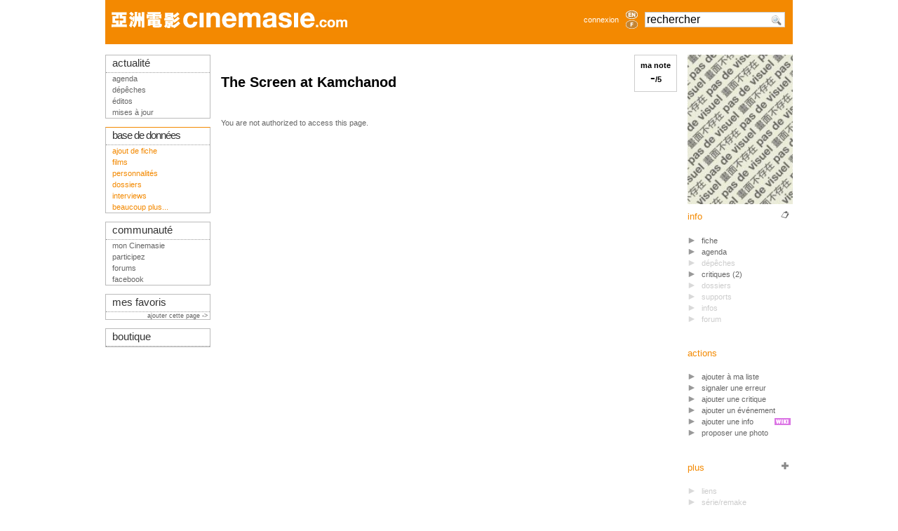

--- FILE ---
content_type: text/html; charset=iso-8859-1
request_url: https://cinemasie.com/fr/fiche/oeuvre/screenatkamchanod/commentaires.html?action=edit
body_size: 4872
content:

<!DOCTYPE HTML PUBLIC "-//W3C//DTD HTML 4.01 Transitional//EN">
<html>
<head>
<title>The Screen at Kamchanod : Notes sur le film</title>
<link rel="search" href="/recherche.html" title="Chercher sur CinemAsie">
<link rel="top" href="/fr/" title="CinemAsie">
<link rel="shortcut icon" href="/favicon.ico" type="image/x-icon">
<link rel="alternate" type="application/rss+xml" title="Les dépêches" href="/fr/listes/news/syndicate.php">
<link rel="alternate" type="application/rss+xml" title="Les éditos" href="/fr/listes/news/syndicate_edito.php">
<meta http-equiv="Content-Type" content="text/html; charset=iso-8859-1">
<meta name='robots' content="noindex,nofollow"><meta name='keywords' content="cinéma asiatique, asie, films asiatique, japon, hong-kong, corée, thaïlande, chine, manga, anime, cinemasie">

<LINK rel="STYLESHEET" type="text/css" href="/css/base2tbdd.css">
<link rel="stylesheet" type="text/css" href="/css/css2_pres.css" media="screen">
<link rel="stylesheet" type="text/css" href="/css/css2_pres.handheld.css" media="handheld">
<script type="text/javascript" src="/js/prototype.js"></script>
<script type="text/javascript" src="/js/livesearch.js"></script>
<script type="text/javascript" src="/js/scriptaculous.js?load=builder,effects,dragdrop,controls"></script>
<script src="https://www.google.com/recaptcha/api.js"></script>

</head>
<body onload="liveSearchInit();">
<div id="Ajax_wait" style="display:none"><img src="/visuels/site/wait.gif" alt="Wait..."></div>
<div id="wrapper">
<div id="bandeau"></div>
<div id="top-section"><div style="width:100%;height: 63px;" class="bandeau">
<table style="width:100%" class="bandeau" align="left">
<tr valign="middle"> 
    <td style="padding-left:9px;">
		<a href="/fr/"><img src="/visuels/site/titre/cinemasie_bdd.gif"  vspace="17" border="0" alt="CinemAsie"></a>
		</td>
   
    <td align="right" style="padding-right:6px;"> 
	 	<a href="#" OnClick="$('login_form').show();return false;">connexion</a>
		</td>
    <td width="25"><div align="center"><a href='/en/fiche/oeuvre/screenatkamchanod/commentaires.html?action=edit'><img border=0 class='aflag' src='/visuels/site/titre/en_bdd_non.gif'  width="17" height="12" alt='en' vspace="1"></a><a href='/fr/fiche/oeuvre/screenatkamchanod/commentaires.html?action=edit'><img border=0 class='aflag' src='/visuels/site/titre/fr_bdd_non.gif'  width="17" height="12" alt='fr' vspace="1"></a></div></td>      <td width="175" valign="middle" style="padding-left:6px;">
	<form action="/fr/recherche.html" method="GET" name="searchform" id="searchform" style="margin:0px;">
	<div id="LSResultPop" style="
        display: none;
		z-index:10000;
        position: absolute;
        top:40px;
        width: 165px;
        background-color:#FFF;
		border: 1px solid #ccc;
		padding:3px;
		margin-top:2px;
        " 
        > 
        <div id="LSShadowPop"></div>
        </div>
        <input AUTOCOMPLETE="OFF" id="livesearchPop"  onkeypress="liveSearchStart('Pop')"  type="text" maxlength="128" name="q" class="verdana" style="width:200px;font-size:1.4em;background:#FFF url('/visuels/picto/search.png') no-repeat 177px 2px" value="rechercher" onclick="$('livesearchPop').value=''">
	
        <input type="HIDDEN" id="params_Pop" name="params_Pop" value="criteria=NOT%20category2%3D6">
	</form>
      </td>
      <td width="11"></td>
  </tr>
  </table>
</div>

<div id="login_form" style="position:absolute;z-index:30;display:none;padding:10px;top:20px;left:550px;text-align:center;background-image: url('/visuels/site/fond_transp.png');border:1px solid #BBB;">
<form action="/fr/gestion/login.php" method="POST">
        <input type="HIDDEN" name="from" value="/fr/fiche/oeuvre/screenatkamchanod/commentaires.html?action=edit">
        <input type="TEXT" name="login" value="login" style="margin-top:7px;width:105px;"><br>
        <input type="password" name="pass" value="mot de passe" style="margin-top:7px;width:105px;"><br>
        <!--<br>
        <input class="sans" type="checkbox" name="cookie" value="1"  style="margin-left:0px;margin-top:7px;">
        nocookies<br>-->
        <input name="SUBMIT" type="SUBMIT" value="Connexion" style="margin-top:7px;width:105px;"><br>
        <input type="button" value="Annuler" OnClick="$('login_form').hide()"  style="margin-top:7px;width:105px;">
	</form>
</div></div>
<div id="top-info"></div>
<div id="mid-section">
  
  <div id="mid-col-2">
  <div id="corps">	
	
<div style="border:1px solid #CCC;text-align:center;float:right;color:#000;padding:8px;" onClick="new Effect.Appear('form');" class="click"><b>ma note<br><span style="font-size:1.8em;" id="ma_note" name="ma_note">-</span>/5</b><br>

<div id="form" style="display:none;position:absolute;width:105px;border:1px solid #CCC;margin-left:-35px;padding:8px;background-image:url('/visuels/site/fond_transp60.png');">
	Merci de vous logguer pour voir votre note, l'ajouter ou la modifier!
</div>
<script>

function notationobjet(num)
{
var coultab = "0123456789AABBCCDDEEFF";
var i;
var tp,tp2;
for(i=0;i<=20;i++)
{
	tp = coultab.charAt(i);
	tp2 = coultab.charAt(20-i);
	var couleur = "#"+tp2+tp2+tp+tp+"00";
	if(i<num+1){ $('form'+i).style.backgroundColor=couleur;}else{$('form'+i).style.backgroundColor="#FFFFFF"; }
}
$('form_note').innerHTML=(num)/4;
}

function validnotation(num)
{
Effect.Fade('form');new Ajax.Request('/gestion/texte/ajax/ajax_func.php', { parameters:'action=update_grade&oeuvreID=screenatkamchanod&grade='+num, onSuccess:function(){ $('ma_note').innerHTML=(num)/4; }, onFailure:function(){ $('ma_note').innerHTML='ERROR!!!' } });
}

function resetnotation()
{

}

function deletenotation()
{
Effect.Fade('form');new Ajax.Request('/gestion/texte/ajax/ajax_func.php', { parameters:'action=delete_grade&oeuvreID=screenatkamchanod', onSuccess:function(){ $('ma_note').innerHTML=''; }, onFailure:function(){ $('ma_note').innerHTML='ERROR!!!' } });
}
function notation()
{
var i;
var tmp="<div id=\"form_note\" style=\"position:absolute;left:10px;top:5px;font-size:1.8em;font-weight:bold;\"></div>";
for(i=0;i<=20;i++)
	{
	tmp +='<div id="form'+i+'" style="background-color: #FFF;float:left;margin-top:'+(25-i)+';height:'+(i+5)+'px;width:4px;border-right:1px solid #CCC;border-top:1px solid #CCC;" onclick="validnotation('+i+')" onmouseover="notationobjet('+i+')" onmouseout="resetnotation()"></div>';
	}
	tmp+='<br><a href="#" OnClick="new Effect.Fade(\'form\');">annuler</a>|<a href=\"#\" onclick="deletenotation()">supprimer</a></small>';
$('form').innerHTML = tmp;
}
</script>
</div>


<h1>The Screen at Kamchanod</h1>
<br>
You are not authorized to access this page.
</div>
<div id="cold">

<script type="text/javascript">
var ajax;
function ajax_link(url) {
	url = url.replace("fiche/","ficheNF/");
	$('Ajax_wait').show();
 	ajax = new Ajax.Updater('corps', url, 
 		{ evalScripts:true, onComplete:function(){new Effect.Fade('Ajax_wait');new Effect.ScrollTo('wrapper');}});
}

function popup_link(element,url) {
 	ajax =  new Ajax.Updater(element, url);
    new Effect.Appear(element);
}
</script>
<dl class="tableau-d">
  <dt class="sep"><img src="/visuels/jaqsdvd/jaqnondisponible.jpg" width="100%" alt=""> 
  </dt>
  <dd> 
    <div style="float:right;vertical-align:bottom;"><img src="/visuels/picto/fiche.gif" class="picto" alt=""></div>
    info 
    <ul>
      <li><a OnClick="ajax_link(this.href);return false;" href="./">fiche</a></li>
      <li><a href="/fr/fiche/agenda/?dataID=screenatkamchanod&amp;datatypeID=1">agenda</a></li>
	 
        <li class="NA">dépêches</li>

        <li><a OnClick="ajax_link(this.href);return false;" href="critiques.html">critiques 
        (2)</a> </li>
        </li>
 
        <li class="NA">dossiers</li>

	<li class="NA">supports</li>

	<li class="NA">infos</li>

	<li class="NA">forum</li>

    </ul>
  </dd>





<div style="width:130px;padding:10px;position:absolute;right:136px;display:none;background-image: url('/visuels/site/fond_transp.png');border:1px solid #BBB;" id="mylist"></div>
<script>new Draggable('mylist');</script>
<dd> actions
	<ul>
		<li><a class="click" onclick="popup_link('mylist','/gestion/abonnement/modifabonnement.php?dataID=screenatkamchanod&datatypeID=1')">ajouter à ma liste</a></li>
		<li><a href="/fr/gestion/erreurs/modiferreur.php?dataID=screenatkamchanod&amp;datatypeID=1&amp;type=error">signaler une erreur</a></li>
		<li><a href="/fr/gestion/texte/modiftexte.php?film=screenatkamchanod">ajouter une critique</a></li>
		<li><a href="/fr/gestion/agenda/modifagenda.php?dataID=screenatkamchanod&datatypeID=1">ajouter un événement</a></li>
		<li><img src="/visuels/picto/wiki.gif" align="right" style="padding-top:3px;margin-right:3px;" border="0" alt="">
	  	<a  href="commentaires.html?action=edit">ajouter une info</a></li>
		<li><a href="/fr/gestion/images/upload_gallery.php?dataID=screenatkamchanod&datatypeID=1">proposer une photo</a></li>
	</ul>
</dd>	





  <dd> 
    <div style="float:right;"><img src="/visuels/picto/plus.gif" class="picto" alt=""></div>
    plus 
    <ul>

        <li class="NA">liens</li>

        <li class="NA">série/remake</li>

        <li class="NA">box office</li>

        <li class="sep NA"> récompenses</li>

        <li class="NA">répliques</li>

        <li class="NA">photos</li>

	<li class="NA">bande annonce</li>

        <li class="NA">extrait audio</li>
    </ul>
  </dd>
 
  </dl>

</div>
  </div>

  <div id="mid-col-1">
  <script type="text/javascript">
window.onload = function() {
	if($('alert')) {
		Effect.Pulsate('alert');
	}
	if($('info')) {
		setTimeout('hideinfo()',5000);
		Effect.Pulsate('info');
	}
}
function hideinfo() {
	Effect.DropOut('info');
}

</script>
<div class="tab tableau-gda">
  <div class="chapeau-g"><a href="/fr/" class="actu">actualit&eacute;</a></div>
    <ul>
        <li><a href="/fr/fiche/agenda/" target="_top" class="actu">agenda</a></li>
        <li><a href="/fr/depeches.html" target="_top" class="actu">d&#233;p&ecirc;ches</a></li>
	<li><a href="/fr/menuSec.php" target="_top" class="actu">&#233;ditos</a></li>
	<li><a href="/fr/maj/" target="_top" class="actu">mises &#224; jour</a></li>
      </ul>
</div>
<br>
<div class="tab tableau-gddA">
  <div class="chapeau-g"><a href="/fr/bdd.html" target="_top" class="bdd" style="letter-spacing:-1;">base 
      de donn&eacute;es</a></div>
    <ul><li><a href="/fr/gestion/oeuvre/wizard/modiffilm.php">ajout de fiche</a></li>
	<li> <a href="/fr/listefilms/">films</a> </li>
	<li> <a href="/fr/listepersonnes/">personnalit&#233;s</a> </li>
	<li> <a href="/fr/listes/dossier/">dossiers</a> </li>
	<li> <a href="/fr/listes/dossier/?catID=1">interviews</a></li>
	<li><a href="/fr/bdd.html">beaucoup plus...</a></li>
   </ul>
</div>

<br>
<div class="tab tableau-gdc">
  <div class="chapeau-g">communaut&#233;</div>
    <ul>
	<li><a href="/fr/mc/" target="_top" class="comm">mon Cinemasie</a></li>
	<li><a href="/fr/fiche/dossier/222/" class="comm">participez</a></li>
        <li><a href="/fr/forum/" target="_top" class="comm">forums</a></li>
		<li><a href="http://www.facebook.com/group.php?gid=6695196813" class="comm">facebook</a></li>
      </ul>
</div>
<br>
<div class="tab tableau-gdc">
  <div class="chapeau-g"><a href="/fr/gestion/redacteur/bookmark.php">mes favoris</a></div>
  			<div style="text-align:right;"><small><a href="/fr/gestion/redacteur/bookmark.php?add_url=%2Ffr%2Ffiche%2Foeuvre%2Fscreenatkamchanod%2Fcommentaires.html%3Faction%3Dedit&url_title=The Screen at Kamchanod : Notes sur le film">ajouter cette page ->&nbsp; </a></small></div>
	</div>
<br>
<div class="tab tableau-gdb">
    <div class="chapeau-g"  align="left"><a href="/fr/vente/" target="_top" class="musica">boutique</a>      </div>
</div>

  </div> 

  
 <div id="footer"><a href="#top">haut</a> | 
<a href="/fr/contact/apropos.html">à propos de Cinemasie</a> | <a href="/fr/contact/index.php" target="_top">cr&#233;dits</a> | <a href="/fr/fiche/dossier/308/" target="_top">contact</a> | <a href="http://creativecommons.org/licenses/by-nc-sa/2.0/">copyright</a>
        <!--
<rdf:RDF xmlns="http://web.resource.org/cc/" xmlns:dc="http://purl.org/dc/elements/1.1/" xmlns:rdf="http://www.w3.org/1999/02/22-rdf-syntax-ns#">
<Work rdf:about="">
   <dc:title>Cinemasie</dc:title>
   <dc:date>2004</dc:date>
   <dc:creator><Agent>
      <dc:title>Cinemasie Association</dc:title>
   </Agent></dc:creator>
   <dc:rights><Agent>
      <dc:title>Cinemasie Association</dc:title>
   </Agent></dc:rights>
   <dc:type rdf:resource="http://purl.org/dc/dcmitype/Text" />
   <dc:source rdf:resource="http://www.cinemasie.com"/>
   <license rdf:resource="http://creativecommons.org/licenses/by-nc-sa/2.0/" />
</Work>
<License rdf:about="http://creativecommons.org/licenses/by-nc-sa/2.0/">
   <permits rdf:resource="http://web.resource.org/cc/Reproduction" />
   <permits rdf:resource="http://web.resource.org/cc/Distribution" />
   <requires rdf:resource="http://web.resource.org/cc/Notice" />
   <requires rdf:resource="http://web.resource.org/cc/Attribution" />
   <prohibits rdf:resource="http://web.resource.org/cc/CommercialUse" />
   <permits rdf:resource="http://web.resource.org/cc/DerivativeWorks" />
   <requires rdf:resource="http://web.resource.org/cc/ShareAlike" />
</License>
</rdf:RDF>
--></div>
</div>

<script type="text/javascript">
var gaJsHost = (("https:" == document.location.protocol) ? "https://ssl." : "http://www.");
document.write(unescape("%3Cscript src='" + gaJsHost + "google-analytics.com/ga.js' type='text/javascript'%3E%3C/script%3E"));
</script>
<script type="text/javascript">
if(typeof _gat != 'undefined') {
	var pageTracker = _gat._getTracker("UA-1090075-2");
	pageTracker._initData();
	pageTracker._trackPageview();
}
Array.prototype.reduce = function(callback, initialVal) {
    var accumulator = (initialVal === undefined) ? undefined : initialVal;
    for (var i = 0; i < this.length; i++) {
        if (accumulator !== undefined)
            accumulator = callback.call(undefined, accumulator, this[ i], i, this);
        else
            accumulator = this[ i];
    }
    return accumulator;
};
</script>
<pre style="text-align: left"></pre>	
</div>
</body>
</html>



--- FILE ---
content_type: text/css;charset=iso-8859-1
request_url: https://cinemasie.com/css/base2tbdd.css
body_size: 3556
content:
/*domaine:bdd*/
@import url("base-hbdd.css");		/* style haut */
@import url("base-g.css");			/* style colonne gauche */


/*#bandeau { background-color:#f38901; width:100%; height:63px; position:absolute; top:0px;  z-index: 0;}*/

/* balises gÃ©nÃ©rales */

body {
	color: #666;
	font-family:  Arial, Helvetica, sans-serif;
	background-color: #FFF;/*#f0eddd;*/
	font-size:0.7em;
	z-index: 0;
	margin: 0px;}

acronym {
	border-bottom-width: 0px;
	}

br	{
	line-height:12px;
	}



dl { margin:0px; }

/* hack de commentaire avec un antislash pour ie5 mac \*/
#corps dt { clear: both; }
/* end hack */

#corps dt { float: left; color:#000; font-weight: bold;width:100px;  }
#corps dd { float: left; margin-left:15px;padding-bottom:5px;}



/* titres */

h1,.titre {				/* titre de page, niveau 1 */
	font-size : 1.8em;
	padding: 28px 0px;
	margin:0px;
	font-weight:bold;
	color: #000; /*#f38901;*/
	}

.titrefiche {				/* titre de page pour fiche, niveau 1 */
	font-size : 1.8em;
	color : #504E53;
	padding: 28px 22px;
	font-weight:bold;
	}

.stitre {				/* sous titre de page */
	font-size:0.6em;
	font-weight: normal;
	}


h2, .chapeau, .art-t				/* titre de paragraphe, niveau 2. (art-t Ã  remplacer si possible par h2) */
	{
	font-size : 1.4em;
	font-weight : normal;
	/*border-bottom: 1px solid #ccc;*/
	color: #f38901;
	padding: 20px 0px 20px 0px ;
	margin: 0px;
	/*background: url('/visuels/picto/fleche_bdd.gif') no-repeat left center;*/ /*#f0eddd*/
	/*clear: both;*/
	}

h3					/* titre de sous paragraphe, niveau 3 */
	{
	font-weight : bold;
	padding-bottom: 3px;
	margin: 15px 0px 10px 0px;
	color: #f38901;
	/*clear: both;*/
	}




/* liens */

a 	{	
	color : #666;
	text-decoration : none;
	}

a:link, a:active, a:visited  {
	color : inherit;
	text-decoration : none;
	}

a:hover { color: #f38901;	}
#top-section a:hover { color: #FFF; /*text-decoration : underline;*/}

a.action {
	background: url('/visuels/picto/fleche.png') no-repeat 2px 2px;
	padding-left: 15px;
	}
div.fonddegrade a, td.fonddegrade a, div.art-p a, p.art-p a, .text-body a  {
	text-decoration: underline;
	}

.click { cursor: pointer; }





/* listes */

ul 	{
	list-style: none;
	padding-left:0px;
	}

#corps ul.pictoless li {
	list-style: none;
	}
#corps ul { 
	list-style-position: inside;
	padding-left:0px;
	}

#corps li	{
	/* list-style: none; */
	list-style-image: url('/visuels/picto/fleche.png'); 
	}
 
ul.horiz { padding-left:20px;}
ul.horiz li { float:left; list-style-image: url('/visuels/picto/fleche.png');margin-right:25px;}






/* tableaux */

table {
	border-collapse: collapse;
	border-spacing: 0px;
	padding:0px; 
	border:0px solid;
	font-size: 1em;
      }

td	{
	padding: 0px; 
	}

.l0, .ligneliste-c0, .wiki-plugins{		/* lignes alternÃ©es */
	background-color: #f5f2e4;
	padding: 0px;
}

.ligneliste-c0 td,.ligneliste-c1 td {		/* lignes alternÃ©es */
	height: 16px;
	}
.ligneliste-c1{					/* lignes alternÃ©es */
	padding: 0px;
	}

/*
tr.ligneliste-c0:hover,td.ligneliste-c0:hover,tr.ligneliste-c1:hover,td.ligneliste-c1:hover,div.ligneliste-c0:hover,div.ligneliste-c1:hover, div.wiki-plugins:hover {
	background-color: #fff;
	color : #000;
	} */					/* survol lignes alternÃ©es */

.tableau-c {					/* tableau corps central */
	/*border-width: 8px 0px 1px;
	border-style: solid;
	border-bottom-color: #ccc;
	border-top-color: #7f7f7f;*/	/*#f38901;*/
	font-size:1em;	
	line-height: 16px;
	width:100%;
	}

table.tableau-c:hover, div.tableau-c:hover {	/* survol tableau corps central */
	border-top-color: #f38901;/*;*/
	}

.tableau-d {					/* tableau colonne droite */
	/*border-width: 4px 1px 1px;
	margin:0px;
	border-style: solid;
	border-color: #999;*/
	/*background-color: #f5f2e4;*/
	font-size:1em;	
	width:150px;
	text-align:left;
	}
table.tableau-d td				/* case tableau colonne droite */
	{
	padding: 1px 1px 1px 5px;
	text-align: left;
	}
dl.tableau-d:hover,table.tableau-d:hover,img.tableau-d:hover {
	/*border-top-color: #f38901;*/
	}					/* survol tableau colonne droite */

.titrecol					/* titre de colonne */
	{
	color: #444;
	font-weight : bold;
	height: 16px;
	}






/* images */

img.picto {
	vertical-align: text-bottom;
	width:16px;
	height:16px;
	border-width:0px;
	margin:0px;
	}
	
#cold img.picto {
        width:12px;
        height:10px;
	padding-right:5px;
        border-width:0px;
        margin:0px;
        }

img.dossier {
	vertical-align: middle;
	width:50px;
	height:50px;
	border-width:1px;
	border-style: solid;
	margin:3px;
	}
				
	






/* menu de droite */

#cold dd {				/* bloc */
	color:  #f38901;
	font-size:1.2em;
	width:150px;
	font-weight:normal;
	padding:10px 0px 5px 0px;
	margin: 0px;
	border-bottom: 0px solid #999;
	}

#cold ul {				/* liste */
	width:150px;
	padding:5px 0px;
	margin-left: 0px;
	list-style: none;
	line-height:13px;
	}


#cold li {				/* Ã©lÃ©ment de liste */
	font-size:0.8em;
	line-height:16px;
	/*font-weight:normal;*/
	margin-left:20px;
	color:#666;
	list-style-image: url('/visuels/picto/fleche.png');
	}

#cold li.NA {				/* Ã©lÃ©ment de liste inactif */
	color:#CCC;
	 list-style-image: url('/visuels/picto/fleche_inactive.png');
	}

#cold li.active {				/* Ã©lÃ©ment de liste actif */
	 list-style-image: url('/visuels/picto/fleche_bdd.png');
	}
#cold li.active a  {				/* lien des Ã©lÃ©ments actifs de liste */
	color: #f38901;
	}

#cold li a  {				/* lien des Ã©lÃ©ments de liste */
	/*color: #f38901;*/
	display: block;
	width:100%; 
	}

#cold li:hover  {			/* effet survol Ã©lÃ©ment liste */
	list-style-image: url('/visuels/picto/fleche_bdd.png');
	}

#cold li.noimg, #cold li.noimg:hover { list-style-image: none; margin-left:0px;}

#cold ul.ltexte li {			/* Ã©lÃ©ment de liste dÃ©limitant */
	border-bottom: 0px dotted #ccc;
	}






/* pop up moteur de recherche */
ul.popup {				/* liste */
	padding-left:0px;
	line-height:20px;
	margin: 0px;
	/*width:127px;
	padding:0px 0px 2px 0px;
	margin-left: 0px;
	list-style: none;*/	
	}

ul.popup li a  {			/* lien des Ã©lÃ©ments de liste */
	/*color: inherit;*/
	display: block;
	width:100%; 
	}

ul.popup li:hover  {			/* effet survol Ã©lÃ©ment liste */
	background-color: #CCC;
	}

#LSHighlight { border: 1px dotted #666; }







/* style mixte tableau/texte */

/*
.chapeau,.chapeautexte			
	{
	background-color: #FAFAFA;
	font-size : 1.3em;
	font-weight : normal;
	border-bottom: 0px solid #ccc;
	color: #f38901;
	padding: 1px;
	vertical-align:bottom;
	line-height: 18px;
	}
*/



.souschapeau{				/* sous titre de tableau */
	background-color: #FAFAFA;	
	color: #999;
	padding: 1px;
	vertical-align:bottom;
	line-height: 18px;
	}

.souschapeau td {			/* case de sous titre de tableau */
	padding-right: 16px;
	border-bottom: 1px solid #ccc;
	}

.pied 	{				/* pied de tableau */
	color: #999;
	padding: 1px;
	vertical-align:bottom;
	line-height: 18px;
	}
	
.pied td {padding-right: 16px;}		/* case de pied */


.citation {
	margin: 5px 80px 15px 20px;
	padding:5px;
	border-width: 1px 1px 1px 5px; 
	border-style: solid;
	border-color: #AAA;
	background-color:#f5f2e4;
	}





/* styles divers */

.domaine { color: #f38901; }	

.clair {
	font-weight: bold;
	color: #b3b3b3;
	}	
	

.help, .info					/* paragraphe d'aide */
	{
	background: url('/visuels/site/help.png') no-repeat 5px 5px;
	background-color: #f2f0b6;
	color: black;
	padding: 6px 10px 10px 35px;
	margin: 7px 0px;
	width:40%;
	min-height:30px;
	border-radius: 4px 4px;	
	-moz-border-radius:4px;
	line-height:1.4em;
	}

.alert					/* paragraphe d'alerte */
	{
	color: black;
	background: url('/visuels/site/alerte.png') no-repeat 5px 5px;
	background-color: #ff9e9e;
	padding: 6px 10px 10px 41px;
	margin: 7px 0px;
	width:40%;
	min-height:30px;
	border-radius: 4px 4px;	
	-moz-border-radius:4px;
	}


.decede {				/* style lien personne dÃ©cÃ©dÃ©e */
	border: 1px solid #E0E0E0;
	}

.lienext {				/* style lien extÃ©rieur au site */
	background: url('/visuels/picto/ahref.gif') no-repeat left center;
	padding-left: 15px; margin-left: 20px;
	}


.video {				/* style miniature vidÃ©o, probablement inutile dans la CSS gÃ©nÃ©rale */ 
	margin: 10px 20px 10px 0px; 
	float: left; 
	width: 180px; 
	}


.sep {					/* sÃ©parateur */
	border-bottom-width: 0px;
	border-bottom-style: dotted;
	border-bottom-color: #999;
	/*height: 10px;*/
	}
	
select, input, textarea, .fake_form {		/* formulaires */
	font-family: Arial, Helvetica, sans-serif;
    	font-size: 1em;
	border: 1px solid #CCC;
	}
input:hover, div.fake_form:hover { background: #EEE; border:1px dotted #CCC;}

input.search { width:200px;font-size:1.5em;background:#FFF url('/visuels/picto/search.png') no-repeat 177px 2px }

.indpic{				/* dÃ©calage de marge, obsolÃ¨te, Ã  supprimer */
	padding-left:0px;
	font-size: inherit;
	}
	
.imghome img				/* visuels homepage */
	{
	width: 77px;
	height: 109px;
	margin: 0px 5px 0px 0px;
	}	

.question {
	border-width: 1px 0px;
	border-style: solid;
	border-color: #ccc;
	text-align: justify;
	padding: 16px 0px;
	clear: both;
	font-weight:bold;
	}

#phpsurveyor .question { border: none; font-weight: normal;}


/* wiki */

div.wiki.view
	{
	border-right: 2px solid #da75e3 ;
	background: url('/visuels/picto/wiki2.gif') no-repeat right top;
	}

div.wiki.view2
	{
	background: url('/visuels/picto/wiki3.gif') repeat-y right;
	}

.text-body
	 {
	/*background-color: #f0eddd;*/
	background-color: white;
	color: #333;
	border-bottom: 1px solid #ccc;
	text-align: justify;
	font-size: 1.0em;
	/*line-height:130%; */
	padding: 0px 5px 16px 0px;
	clear: both;
	margin: 0px 10px 0px 0px;
	}

.wiki-plugins
   	{ 
	margin: 0px 10px 0px 0px; 
	}







/* anciens styles, obsolÃ¨te, Ã  supprimer aprÃ¨s nettoyage

/* obsolÃ¨te, Ã  supprimer ou fusionner */
.menufiche {
	font-size: medium;
	color: #f38901;
	font-weight: bold;
	}

/* obsolÃ¨te, Ã  supprimer ou fusionner */	
.note05 {
	font-size: 1em;
	color: #000;
	font-style: italic;
	font-weight: bold;
	}

/* paragraphe de texte, obsolÃ¨te, Ã  supprimer!!! */
.fonddegrade, .art-p {
	/*background-color: #FAFAFA;
	color: #333;
	border-width: 0px 0px 1px;
	border-style: solid;
	border-color: #ccc;
	text-align: justify;
	font-size: 1.0em;
	line-height:130%; 
	padding: 16px 16px 16px 0px;
	clear: both;
	margin:0px;*/
	padding-bottom:15px;
	}
	
.fonddegrade img{			/* image dans paragraphe de texte, Ã  supprimer! */
	margin: 5px 11px;
	}	

.art-p  img.droite { 			/* image alignÃ©e Ã  droite dans paragraphe de texte, Ã  supprimer!!! */
	margin-left: 10px; 
	margin-bottom: 10px; 
	border: 1px solid #f38901; 
	float: right; 
	}
.art-p  img.gauche { 			/* image alignÃ©e Ã  gauche dans paragraphe de texte, Ã  supprimer!!! */
	margin-right: 10px; 
	margin-bottom: 10px; 
	border: 1px solid #f38901; 
	float: left; 
	}







/* menu dÃ©roulant gauche */

#mid-col-1 ul {				/* liste */
	margin: 0;
	padding-left: 0px;
	font-size:1em;
	list-style: none;
	width: 134px;
	}

#mid-col-1 ul li 
	{				/* Ã©lÃ©ment liste */
	padding: 2px 0px;
	position: relative;	
	}

#mid-col-1 li:hover {			/* survol Ã©lÃ©ment de liste */
    	background-color:#FFF;
    	color:#000;
	}

#mid-col-1 ul li a {			/* lien d'Ã©lÃ©ment de liste */
	display: block;
	padding-left:9px;
	text-decoration: none;
	}
	
#mid-col-1 li ul {			/* sous menu */
	position: absolute;
	font-size:1em;
	background-color:#f0eddd;
	left: 134px;
	top: 0;
	border-right: 2px solid #666;
	border-bottom: 2px solid #666;
	border-left: 1px solid #ccc;
	border-top: 1px solid #ccc; /* IE6 Bug */
	/*border-bottom: 0;*/
	display: none;
	z-index:50;
	}
	
	

/* Fix IE. Hide from IE Mac \*/
* #mid-col-1 html ul li { float: left; height: 1%; }
* #mid-col-1 html ul li a { height: 1%; }
/* End */

#mid-col-1 li:hover ul, #mid-col-1 li.over ul 
	{ 				/* affichage sous menu sur survol */
	display: block; 
	}

li.s 					/* Ã©lÃ©ment Ã  sous menu */
	{
	background: url('/visuels/picto/next_menu.gif') no-repeat 118px 0px;
	}

li.A 					 /* Ã©lÃ©ment sÃ©lectionnÃ© */
	{
	background:#FFF;
	}
li.As					/* Ã©lÃ©ment Ã  sous menu sÃ©lectionnÃ© */
	{
	background: #FFF url('/visuels/picto/next_menu.gif') no-repeat 118px 0px;
	}
	




--- FILE ---
content_type: text/css
request_url: https://cinemasie.com/css/css2_pres.css
body_size: 451
content:
#wrapper { text-align:center;}

#Ajax_wait { 
	text-align:center;
	position: absolute; 
	top: 70px; 
	z-index:1000;
	width:100%;
	}

#top-section {
/*margin-top:-43px;*/
 position: relative;
 top:0px;
 width: 980px;
margin-left:auto;
margin-right:auto;
 height: 63px;
 z-index: 90;
}
#mid-section {
 text-align:left;
 position: relative;
 top:0px;
 width: 980px; 
margin-top:15px;
margin-left:auto;
margin-right:auto;
}
#mid-col-1 {
 position: absolute;
 left:0px;
 top: 0px;
 width: 150px;
 margin: 0px;
 padding: 0px;
 z-index: 10;
 float:left;
}
#mid-col-2 {
 /*position: absolute;*/
 margin-left:165px;
 /*padding-left:15px;*/
 width:815px;
 top: 0px;
 text-align:justify;
 min-height:600px;
 /*right:0px;*/
}
#corps {
 /*position: absolute;*/
/* top: 0px;
 left: 0px;
 right: 150px;*/
 width:650px;
 padding-bottom: 30px;
 float:left;
}
#cold {
float:right;
margin:0px;
width: 150px;
}
#footer { 
/*position:fixed;bottom:0px;*/
width:970px;
padding:5px;
margin-top: 15px;
border-top:1px dashed #CCC;
clear:both;
text-align:center; 
background-color:#FFF;
}


--- FILE ---
content_type: text/css;charset=iso-8859-1
request_url: https://cinemasie.com/css/base-hbdd.css
body_size: 144
content:
.bandeau
	{
	background-color: #f38901;
	}
#top-section a
	{
	color: #FFF;
	}
a.h {
	color:inherit;
}

a.h:visited {
	color:inherit;
	}

a.hA {
	color:#000;
}
a.h:hover {
	color:inherit;
}


--- FILE ---
content_type: text/css
request_url: https://cinemasie.com/css/base-g.css
body_size: 442
content:
.lienfonce {color: #333;}

#mid-col-1 li { list-style: none; }

#mid-col-1 a
	{color: inherit;	}
#mid-col-1 .chapeau-g {
	font-size: 1.3em;
	border-bottom: 1px dotted #999;
	color: #333;
	height: 18px;
	padding: 3px 3px 3px 9px;
	background: #FFF;
}

#mid-col-1 div.tab {
	border-width: 1px 1px 1px 1px;
	border-style: solid;
	border-color: #BBB;
	padding-left: 0;}

div.gauche {
		font-size: 1.1em;
		line-height: 16px;
		padding: 1px 1px 1px 9px;}
		
#mid-col-1 div.gauche:hover {background: #FFF;}

#mid-col-1 div.tableau-gdaA {
	border-top-color: #388900;
	color: #388900;}

#mid-col-1 div.tableau-gda:hover {
	border-top-color: #388900;}

#mid-col-1 a.actu:hover
	{color: #388900;}
	
/* MUSICA */	
#mid-col-1 div.tableau-gdbA {
	border-top-color: #990100;
	color: #990100;}
#mid-col-1 div.tableau-gdb:hover {
	border-top-color: #990100;}
#mid-col-1 a.musica:hover
	{color: #990100;}

/* comm */	
#mid-col-1 div.tableau-gdcA {
	border-top-color: #006599;
	color: #006599;}
#mid-col-1 div.tableau-gdc:hover {
	border-top-color: #006599;}
#mid-col-1 a.comm:hover
	{color: #006599;}

/* BDD */	
#mid-col-1 div.tableau-gddA {
	border-top-color: #f38901;
	color: #f38901;}
#mid-col-1 div.tableau-gdd:hover {
	border-top-color: #f38901;}
#mid-col-1 a.bdd:hover
	{color: #f38901;}
